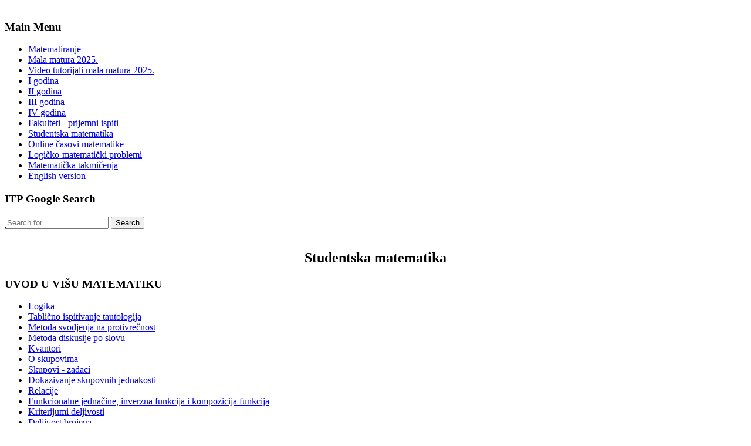

--- FILE ---
content_type: text/html; charset=utf-8
request_url: https://matematiranje.in.rs/index.php/studentska-matematika
body_size: 9867
content:

<!DOCTYPE html PUBLIC "-//W3C//DTD XHTML 1.0 Transitional//EN" "http://www.w3.org/TR/xhtml1/DTD/xhtml1-transitional.dtd">
<html xmlns:og="http://ogp.me/ns#" xmlns:fb="https://www.facebook.com/2008/fbml"  xmlns="http://www.w3.org/1999/xhtml" xml:lang="en-gb" lang="en-gb" dir="ltr" >

<head>
	  <base href="https://matematiranje.in.rs/index.php/studentska-matematika" />
  <meta http-equiv="content-type" content="text/html; charset=utf-8" />
  <meta name="keywords" content="matematiranje,matematiranje.in.rs,integrali,
grafik funkcije,kvadratna jednacina,prava,ravan,racionalni algebarski izrazi,trigonometrija,kvadratna jednačina,kvadratna funkcija,logaritmi, eksponencijalne jednačine,kombinatorika, verovatnoća,polinomi,kompleksni brojevi,prizma, piramida,lopta,valjak,kupa,zarubljena piramida,zarubljena kupa,analitička geometrija,planimetrija,vektori,višestruki integrali, površine,zapremine,logika,skupovi,
takmičenja,logički problemi, online testovi,
priprema za pismeni, priprema za kontrolni," />
  <meta name="description" content="Detaljno rešeni i objašnjeni zadaci iz matematike za osnovnu, srednju školu i fakultete.Matematička takmičenja, online testovi, logički problemi, matematički problemi, video tutorijali
matematiranje,matematiranje.in.rs,integrali,
grafik funkcije,kvadratna jednacina,prava,ravan,racionalni algebarski izrazi,trigonometrija,kvadratna jednačina,kvadratna funkcija,logaritmi, eksponencijalne jednačine,kombinatorika, verovatnoća,polinomi,kompleksni brojevi,prizma, piramida,lopta,valjak,kupa,zarubljena piramida,zarubljena kupa,analitička geometrija,planimetrija,vektori,višestruki integrali, površine,zapremine,logika,skupovi,
takmičenja,logički problemi, online testovi,
priprema za pismeni, priprema za kontrolni," />
  <meta name="generator" content="Joomla! - Open Source Content Management" />
  <title>Studentska matematika</title>
<meta property="og:title" content="Studentska matematika"/>
<meta property="og:type" content="website"/>
<meta property="og:url" content="https://matematiranje.in.rs/index.php/studentska-matematika"/>
<meta property="og:image" content="https://matematiranje.in.rs/images/2.png" />
<meta property="og:description" content="Detaljno rešeni i objašnjeni zadaci iz matematike za osnovnu, srednju školu i fakultete.Matematička takmičenja, online testovi, logički problemi, matematički problemi, video tutorijali
matematiranje,matematiranje.in.rs,integrali,
grafik funkcije,kvadratna jednacina,prava,ravan,racionalni algebarski izrazi,trigonometrija,kvadratna jednačina,kvadratna funkcija,logaritmi, eksponencijalne jednačine,kombinatorika, verovatnoća,polinomi,kompleksni brojevi,prizma, piramida,lopta,valjak,kupa,zarubljena piramida,zarubljena kupa,analitička geometrija,planimetrija,vektori,višestruki integrali, površine,zapremine,logika,skupovi,
takmičenja,logički problemi, online testovi,
priprema za pismeni, priprema za kontrolni," />
<meta property="og:site_name" content="Matematiranje" />
<meta property="og:locale" content="en_GB"/>

  <link href="/index.php/studentska-matematika?format=feed&amp;type=rss" rel="alternate" type="application/rss+xml" title="RSS 2.0" />
  <link href="/index.php/studentska-matematika?format=feed&amp;type=atom" rel="alternate" type="application/atom+xml" title="Atom 1.0" />
  <link href="/templates/warehouse/favicon.ico" rel="shortcut icon" type="image/vnd.microsoft.icon" />
  <link rel="stylesheet" href="/media/system/css/modal.css" type="text/css" />
  <script src="/media/system/js/mootools-core.js" type="text/javascript"></script>
  <script src="/media/system/js/core.js" type="text/javascript"></script>
  <script src="/media/system/js/caption.js" type="text/javascript"></script>
  <script src="/media/system/js/modal.js" type="text/javascript"></script>
  <script src="/media/system/js/mootools-more.js" type="text/javascript"></script>
  <script type="text/javascript">
window.addEvent('load', function() {
				new JCaption('img.caption');
			});
		window.addEvent('domready', function() {

			SqueezeBox.initialize({});
			SqueezeBox.assign($$('a.modal'), {
				parse: 'rel'
			});
		});
  </script>
  <meta property="og:title" content="Matematiranje" />
  <meta property="og:url" content="http://matematiranje.in.rs" />
  <meta property="og:image" content="https://matematiranje.in.rs/images/Logo.png" />
  <meta property="og:site_name" content="Matematiranje" />
  <meta property="og:description" content="Rešeni zadaci iz matematike" />
  <div id="fb-root"></div>
<script>(function(d, s, id) {
  var js, fjs = d.getElementsByTagName(s)[0];
  if (d.getElementById(id)) return;
  js = d.createElement(s); js.id = id;
  js.src = "//connect.facebook.net/en_GB/all.js#xfbml=1";
  fjs.parentNode.insertBefore(js, fjs);
}(document, 'script', 'facebook-jssdk'));</script>

	
    <link rel="stylesheet" href="/templates/system/css/system.css" type="text/css" />

    <link rel="stylesheet" href="/templates/warehouse/css/print.css" type="text/css" media="Print" />

    <link rel="stylesheet" href="/templates/warehouse/css/layout.css.php?sitewidth=800" type="text/css" media="screen, projection" />
    <link rel="stylesheet" href="/templates/warehouse/css/colors.css.php?color=2e571a&amp;content_color=e6e6e6&amp;bg_style=04&amp;templateurl=/templates/warehouse" type="text/css" media="screen, projection" />
    <link rel="stylesheet" href="/templates/warehouse/css/template.css.php?font=arvo" type="text/css" media="screen, projection" />

    <link rel="stylesheet" href="/templates/warehouse/css/formelements.css" type="text/css" media="screen, projection" />
    <link rel="stylesheet" href="/templates/warehouse/css/contentbuilder_support.css" type="text/css" media="screen, projection" />
    <link rel="stylesheet" href="/templates/warehouse/css/content_types.css" type="text/css" media="screen, projection" />
    <link rel="stylesheet" href="/templates/warehouse/css/cssmenu.css" type="text/css" media="screen, projection" /> 

<!--[if lt IE 9]>
    <style>
    ul.menu {
    	-webkit-border-radius: 0px;
		-moz-border-radius: 0px;
		border-radius: 0px; 
   	}

    ul.menu, ul.menu ul, .moduletable_ct_darkBox, .moduletable_ct_lightBox, ul.pagenav li a,
    input.button, button, #login-form.compact .button, #ct_headerLogin input.button, .tip  {
        behavior:url(/templates/warehouse/js/pie/PIE.php);
    }
    
    </style>
<![endif]-->

<!--[if lte IE 8]>
    <style>
    ul.menu {
    	-webkit-border-radius: 0px;
		-moz-border-radius: 0px;
		border-radius: 0px; 
   	}

    ul.menu, .moduletable_ct_darkBox, .moduletable_ct_lightBox, ul.pagenav li a,
    input.button, button, #login-form.compact .button, #ct_headerLogin input.button, .tip  {
        behavior:url(/templates/warehouse/js/pie/PIE.php);
    }
    
    </style>
<![endif]-->
   
 <script type="text/javascript">

  var _gaq = _gaq || [];
  _gaq.push(['_setAccount', 'UA-4952239-1']);
  _gaq.push(['_trackPageview']);

  (function() {
    var ga = document.createElement('script'); ga.type = 'text/javascript'; ga.async = true;
    ga.src = ('https:' == document.location.protocol ? 'https://ssl' : 'http://www') + '.google-analytics.com/ga.js';
    var s = document.getElementsByTagName('script')[0]; s.parentNode.insertBefore(ga, s);
  })();

</script>
</head>

<body>

<div id="ct_mainWrapper">
		
		<div id="ct_leftWrapper">		<div id="ct_headerWrapper_left">
			<div id="ct_headerContent"> 
				
				<div id="ct_headerMain_left">
					
				   					
					   
					 
				   								  
				   <div id="ct_mainNavWrapper">
								<div class="moduletable">
					

<div class="custom"  >
	<p><img src="/images/Logo1.png" border="0" alt="" style="margin-top: -10px;" /></p></div>
		</div>
	
				   </div>
				   
			   </div>
			   
			   
			   <div id="ct_headerTools">
					<div id="ct_headerSearch">
								<div class="moduletable_menu">
					<h3>Main Menu</h3>
					
<ul class="menu">
<li class="item-101"><a href="/" >Matematiranje</a></li><li class="item-102"><a href="/index.php/mala-matura" >Mala matura 2025.</a></li><li class="item-117"><a href="http://www.matematiranje.in.rs/video_tutorials.php" > Video tutorijali mala matura 2025.</a></li><li class="item-103"><a href="/index.php/i-godina" >I godina</a></li><li class="item-104"><a href="/index.php/ii-godina" >II godina</a></li><li class="item-105"><a href="/index.php/iii-godina" >III godina</a></li><li class="item-106"><a href="/index.php/iv-godina" >IV godina</a></li><li class="item-110"><a href="/index.php/fakulteti-prijemni-ispiti" >Fakulteti - prijemni ispiti </a></li><li class="item-107 current active"><a href="/index.php/studentska-matematika" >Studentska matematika</a></li><li class="item-138"><a href="/index.php/online-casovi" >Online časovi matematike</a></li><li class="item-108"><a href="/index.php/logicko-matematicki-problemi" >Logičko-matematički problemi</a></li><li class="item-109"><a href="/index.php/matemacka-takmicenja" >Matematička takmičenja</a></li><li class="item-115"><a href="http://www.matematiranje.in.rs/index.php/Home" >English version</a></li></ul>
		</div>
			<div class="moduletable">
					<h3>ITP Google Search</h3>
					<div class="itp-gs">
	<form action="/index.php/component/itpgooglesearch/search" method="get" accept-charset="utf-8">
        <input name="gsquery" type="text" class="inputbox" placeholder="Search for..." value="" />
                <input type="submit" class="button" value="Search" />
            </form>
</div>		</div>
	
					</div>
					<div id="ct_headerLogin">
						
					</div>
			   </div>
			   			   
			</div> 
						
		</div>

		</div><div id="ct_rightWrapper">
			<div id="ct_siteWrapper">
				
										
				
<div id="system-message-container">
</div>
				
								
				<div id="ct_contentWrapper">
				
										<div id="ct_highlightsWrapper">
						<div id="ct_highlightsContent">
						
															<div class="ct_module ct_moduleWidth_1">		<div class="moduletable">
					

<div class="custom"  >
	<p><img src="/images/2.png" border="0" alt="" style="border: solid 1px black; margin-top: -20px;" /></p></div>
		</div>
	</div>
																																			
									  
						</div>
						<div class="ct_clearFloat"></div> 
					</div>
									

					
					<div id="ct_mainContent">
					
												
								
																												<div class="ct_clearFloat"></div>
							
							
														
							<div class="ct_componentContent ct_componentWidth_4">
								
								<div class="blog-featured">

<div class="items-leading">
			<div class="leading-0">
			


	




<head><!-- Google tag (gtag.js) -->
<script async src="https://www.googletagmanager.com/gtag/js?id=G-CETFGYD6K9"></script>
<script>
  window.dataLayer = window.dataLayer || [];
  function gtag(){dataLayer.push(arguments);}
  gtag('js', new Date());

  gtag('config', 'G-CETFGYD6K9');
</script>
<!-- Google tag (gtag.js) -->
<script async src="https://www.googletagmanager.com/gtag/js?id=G-WG0L003FE6"></script>
<script>
  window.dataLayer = window.dataLayer || [];
  function gtag(){dataLayer.push(arguments);}
  gtag('js', new Date());

  gtag('config', 'G-WG0L003FE6');
</script>
<h2 style="text-align: center;">Studentska matematika</h2>
<h3>UVOD U VIŠU MATEMATIKU</h3>
<ul>
<li><a href="/I godina/1. Logika i skupovi/1.logika.pdf">Logika</a></li>
<li><a href="/I godina/1. Logika i skupovi/Tablično  ispitivanje tautologija.pdf">Tablično  ispitivanje tautologija</a></li>
<li><a href="/I godina/1. Logika i skupovi/Metoda svodjenja na protivrečnost.pdf">Metoda svodjenja na protivrečnost</a></li>
<li><a href="/I godina/1. Logika i skupovi/Metoda diskusije po slovu.pdf">Metoda diskusije po slovu</a></li>
<li><a href="/I godina/1. Logika i skupovi/Kvantori.pdf">Kvantori</a></li>
<li><a href="/I godina/1. Logika i skupovi/2. O   SKUPOVIMA.pdf">O skupovima</a></li>
<li><a href="/I godina/1. Logika i skupovi/3. SKUPOVI-zadaci.pdf">Skupovi - zadaci</a></li>
<li><a href="/I%20godina/1.%20Logika%20i%20skupovi/DOKAZIVANJE%20SKUPOVNIH%20JEDNAKOSTI.pdf">Dokazivanje skupovnih jednakosti </a></li>
<li><a href="/I godina/1. Logika i skupovi/4. RELACIJE.pdf"> Relacije</a></li>
<li><a href="/I godina/1. Logika i skupovi/5.Funkcionalne jednacine, inverzna funkcija i kompozicija funkcija.pdf">Funkcionalne jednačine, inverzna funkcija i kompozicija funkcija</a></li>
<li><a href="/III godina/6.nizovi/Kriterijumi deljivosti.pdf">Kriterijumi deljivosti </a></li>
<li><a href="/III godina/6.nizovi/Deljivost brojeva.pdf">Deljivost brojeva </a></li>
<li><a href="/III godina/6.nizovi/Prosti brojevi.pdf">Prosti brojevi </a></li>
<li><a href="/III godina/6.nizovi/Kongruencije.pdf">Kongruencije </a></li>
<li><a href="/I godina/2. Realni brojevi/Konverzija brojeva u druge brojevne sisteme.pdf">Konverzija (pretvaranje) brojeva u druge brojevne sisteme</a></li>
</ul>
<h3>1. POLINOMI , KOMPLEKSNI BROJEVI  I NIZOVI</h3>
<ul>
<li><a href="/Visa matematika/1.Polinomi i kompleksni brojevi/1.POLINOMI SA JEDNOM PROMENLJIVOM.pdf"> Polinomi sa jednom promenljivom </a></li>
<li><a href="/Visa matematika/1.Polinomi i kompleksni brojevi/2.Kompleksni brojevi.pdf"> Kompleksni brojevi </a></li>
<li><a href="/Visa matematika/1.Polinomi i kompleksni brojevi/3.Trigonometrijski oblik kompleksnog broja.pdf"> Trigonometrijski oblik kompleksnog broja </a></li>
<li><a href="/Visa matematika/1.Polinomi i kompleksni brojevi/4.POLINOMI NAD POLJEM KOMPLEKSNIH BROJEVA I JEDNACINA.pdf"> Polinomi nad poljem kompleksnih brojeva</a></li>
<li><a href="/III%20godina/7.Kompleksni%20brojevi%20i%20polinomi/POLINOMI%20ZADACI.pdf">Polinomi zadaci - novo</a></li>
<li><a href="/Visa matematika/1.Polinomi i kompleksni brojevi/4.POLINOMI NAD POLJEM KOMPLEKSNIH BROJEVA I JEDNACINA.pdf"></a><a href="/Visa matematika/1.Polinomi i kompleksni brojevi/5.Hornerova sema.pdf" style="line-height: 1.3em;">Hornerova šema</a></li>
<li><a href="/III%20godina/6.nizovi/NIZOVI-opsti%20clan%20i%20monotonost.pdf">Nizovi-opšti član i monotonost</a></li>
<li>N<a href="/III%20godina/6.nizovi/Nizovi-granicna%20vrednost%20po%20def.pdf">izovi-granična vrednost po definiciji</a></li>
<li><a href="/III%20godina/6.nizovi/NIZOVI-TEORIJSKE%20NAPOMENE.pdf"><span style="color: #0000cc;"><span style="text-decoration: underline;">N</span></span>izovi - teorijske napomene</a></li>
<li><a href="/III%20godina/6.nizovi/Nizovi-zadaci%20I%20deo.pdf">Nizovi-zadaci I deo</a></li>
<li><a href="/III%20godina/6.nizovi/Nizovi-zadaci%20II%20deo.pdf"><span style="color: #0000cc;"><span style="text-decoration: underline;">N</span></span>izovi-zadaci II deo</a></li>
<li><a href="/III%20godina/6.nizovi/Nizovi-zadaci%20III%20deo.pdf">Nizovi-zadaci III deo</a></li>
<li><a href="/III godina/6.nizovi/1.MATEMATICKA INDUKCIJA.pdf">Matematička indukcija</a></li>
<li><a href="/III godina/6.nizovi/2.Aritmeticki niz.pdf">Aritmetički niz</a></li>
<li><a href="/III godina/6.nizovi/3.Geometrijski niz.pdf">Geometrijski niz</a></li>
</ul>
<h3>2. MATRICE I DETERMINANTE</h3>
<ul>
<li><a href="/Visa matematika/2.Matrice i determinante/1.DETERMINANTE.pdf">Determinante </a></li>
<li><a href="/Visa matematika/2.Matrice i determinante/2.RESAVANJE SISTEMA JEDNACINA _metoda det._.pdf"> Rešavanje sistema jednačina - metoda determinanti </a></li>
<li><a href="/Visa matematika/2.Matrice i determinante/3.MATRICE-teorija i objasnjenja.pdf"> Matrice - teorija i objašnjenja </a></li>
<li><a href="/Visa matematika/2.Matrice i determinante/4.MATRICE ZADACI - I deo.pdf"> Matrice zadaci - I deo (Rešavanje matričnih jednačina,n-ti stepen matrice) </a></li>
<li><a href="/Visa%20matematika/2.Matrice%20i%20determinante/5.MATRICE%20ZADACI%20-%20II%20deo.pdf"> Matrice zadaci - II deo (Rešavanje sistema linearnih jednačina) </a></li>
<li><a href="/Visa matematika/2.Matrice i determinante/6.MATRICE ZADACI -III deo.pdf"> Matrice zadaci - III deo (Sopstvene vrednosti i sopstveni vektori) </a></li>
</ul>
<h3>3. GEOMETRIJA</h3>
<ul>
<li><a href="/Visa matematika/3.Geometrija/1.VEKTORI  U RAVNI - I deo.pdf">Vektori u ravni - I deo </a></li>
<li><a href="/Visa matematika/3.Geometrija/2.VEKTORI U RAVNI II deo.pdf">Vektori u ravni - II deo </a></li>
<li><a href="/Visa matematika/3.Geometrija/3.VEKTORI U PROSTORU-I deo.pdf"> Vektori u prostoru - I deo </a></li>
<li><a href="/Visa matematika/3.Geometrija/4.VEKTORI U PROSTORU - II deo.pdf"> Vektori u prostoru - II deo </a></li>
<li><a href="/Visa matematika/3.Geometrija/5.PRAVA.pdf"> Prava </a></li>
<li><a href="/Visa matematika/3.Geometrija/7.RAVAN.pdf"> Ravan </a></li>
<li><a href="/Visa matematika/3.Geometrija/6.PRAVA  I  RAVAN.pdf">Prava i ravan</a></li>
<li><a href="/Visa%20matematika/3.Geometrija/Projekcije%20i%20simetrije.pdf"><span style="color: #0000cc;"><span style="text-decoration: underline;">Pr</span></span>ojekcije i simetrije</a></li>
<li><a href="/Visa matematika/3.Geometrija/6.PRAVA  I  RAVAN.pdf"></a><a href="/Visa matematika/3.Geometrija/8.Neke povrsi u R na3.pdf" style="line-height: 1.3em;">Neke površi u R na 3</a></li>
<li><a href="/Visa matematika/3.Geometrija/9.SVODJENJE NA KANONSKI OBLIK-postupak.pdf">Svodjenje na kanonski oblik - postupak</a></li>
<li><a href="/Visa matematika/3.Geometrija/10.SVODJENJE NA KANONSKI OBLIK- zadaci.pdf"> Svodjenje na kanonski oblik - zadaci</a></li>
</ul>
<h3>4. IZVODI</h3>
<ul>
<li><a href="/IV godina/2.izvod funkcije/1.tablica_izvoda.pdf">Tablica izvoda </a></li>
<li><a href="/IV godina/2.izvod funkcije/2.IZVOD FUNKCIJE-teorijske napomene.pdf">Izvod funkcije- teorijske napomene </a></li>
<li><a href="/IV godina/2.izvod funkcije/3.IZVODI  ZADACI - I deo.pdf">Izvod funkcije zadaci - I deo (Osnovna pravila,tangenta i normala) </a></li>
<li><a href="/IV godina/2.izvod funkcije/4.IZVODI ZADACI - II deo.pdf">Izvod funkcije zadaci - II deo (Izvod složene funkcije, izvodi višeg reda)</a></li>
<li><a href="/IV godina/2.izvod funkcije/5.IZVODI ZADACI III deo.pdf">Izvod funkcije zadaci - III deo (Primena izvoda kod problemskih zadataka)</a></li>
<li><a href="/IV godina/2.izvod funkcije/6.IZVODI  ZADACI- IV deo.pdf">Izvod funkcije zadaci - IV deo (Logaritamski izvod, izvod parametarski i implicitno zadane funkcije, izvod inverzne funkcije) </a></li>
<li><a href="/Visa matematika/4.Izvodi/7.PARCIJALNI IZVODI I DIFERENCIJALI.pdf"> Parcijalni izvodi i diferencijali </a></li>
<li><a href="/Visa matematika/4.Izvodi/8.EKSTREMUMI FUNKCIJA VISE PROMENLJIVIH - zadaci I deo.pdf"> Ekstremumi funkcija više promenljivih zadaci - I deo (Lokalni ekstremumi)</a></li>
<li><a href="/Visa matematika/4.Izvodi/9.EKSTREMUMI FUNKCIJA VISE PROMENLJIVIH -zadaci II deo.pdf"> Ekstremumi funkcija više promenljivih zadaci - II deo (Uslovni ekstremumi , ekstremumi na oblasti)</a></li>
</ul>
<h3>5. ISPITIVANJE TOKA I GRAFIK FUNKCIJE</h3>
<ul>
<li><a href="/IV godina/4.Ispitivanje toka i grafik funkcije/1.ELEMENTARNE FUNKCIJE-grafici.pdf">Elementarne funkcije - grafici </a></li>
<li><a href="/IV godina/4.Ispitivanje toka i grafik funkcije/2.OBLAST DEFINISANOSTI FUNKCIJE.pdf">Oblast definisanosti funkcije (Domen) </a></li>
<li><a href="/IV godina/4.Ispitivanje toka i grafik funkcije/3.NULE FUNKCIJE I ZNAK FUNKCIJE.pdf">Nule funkcije i znak funkcije </a></li>
<li><a href="/IV godina/4.Ispitivanje toka i grafik funkcije/4.PARNOST i NEPARNOST FUNKCIJE.PERIODICNOST.pdf">Parnost i neparnost funkcije. Periodičnost </a></li>
<li><a href="/IV godina/4.Ispitivanje toka i grafik funkcije/5.EKSTREMNE VREDNOSTI I MONOTONOST FUNKCIJE.pdf">Ekstremne vrednosti i monotonost funkcije </a></li>
<li><a href="/IV godina/4.Ispitivanje toka i grafik funkcije/6.PREVOJNE TACKE. KONVEKSNOST I KONKAVNOST.pdf">Prevojne tačke . Konveksnost i konkavnost </a></li>
<li><a href="/IV godina/3.granicne vrednosti funkcija/1.GRANICNE VREDNOSTI FUNKCIJA-teorijske napomene.pdf">Granične vrednosti funkcija - teorijske napomene</a></li>
<li><a href="/IV godina/3.granicne vrednosti funkcija/2.GRANICNE VREDNOSTI FUNKCIJA-ZADACI- I deo.pdf">Granične vrednosti funkcija - I deo</a></li>
<li><a href="/IV godina/3.granicne vrednosti funkcija/3.GRANICNE VREDNOSTI FUNKCIJA ZADACI - II deo.pdf">Granične vrednosti funkcija - II deo</a></li>
<li><a href="/Visa%20matematika/2.Matrice%20i%20determinante/Tablica%20limesa-%20upotreba%20u%20zadacima.pdf">Granične vrednosti funkcija - TABLIČNI LIMESI ( Bez upotrebe Lopitala )</a></li>
<li><a href="/Visa%20matematika/2.Matrice%20i%20determinante/Neprekidnost%20funkcije.pdf">Neprekidnost funkcije i vrste prekida ( teorija i zadaci )</a></li>
<li><a href="/IV godina/3.granicne vrednosti funkcija/4.ASIMPTOTE FUNKCIJA-zadaci i malo teorije.pdf">Asimptote funkcija - zadaci i malo teorije </a></li>
<li><a href="/IV godina/4.Ispitivanje toka i grafik funkcije/7.ASIMPTOTE FUNKCIJE ( PONASANJE NA KRAJEVIMA OBLASTI DEFINISANOSTI).pdf">Asimptote funkcija (ponašanje funkcije na krajevima oblasti definisanosti)) </a></li>
<li><a href="/Visa matematika/9.redovi/Tejlorov i Maklorenov red.pdf"> Tejlorov i Maklorenov red</a>
<li><a href="/Visa matematika/9.redovi/Primena  Tejlorove i Maklorenove formule.pdf"> Primena  Tejlorove i Maklorenove formule</a>
<li><a href="/IV godina/4.Ispitivanje toka i grafik funkcije/8.ISPITIVANJE TOKA I GRAFIK FUNKCIJE-postupak.pdf">Ispitivanje toka i grafik funkcije - postupak </a></li>
<li><a href="/IV godina/4.Ispitivanje toka i grafik funkcije/9.Grafici funkcija-zadaci  I deo.pdf">Grafici funkcija zadaci - I deo (Racionalne funkcije)</a></li>
<li><a href="/IV godina/4.Ispitivanje toka i grafik funkcije/10.Grafici funkcija-zadaci II deo.pdf">Grafici funkcija zadaci - II deo ( Logaritamske funkcije)</a></li>
<li><a href="/IV godina/4.Ispitivanje toka i grafik funkcije/11.Grafici funkcija -zadaci III deo.pdf">Grafici funkcija zadaci - III deo (Funkcije sa x-som u eksponentu)</a></li>
<li><a href="/IV godina/4.Ispitivanje toka i grafik funkcije/12.Grafici funkcija-zadaci IV deo.pdf">Grafici funkcija zadaci - IV deo (Korene funkcije)</a></li>
<li><a href="/IV%20godina/4.Ispitivanje%20toka%20i%20grafik%20funkcije/17.Grafici%20funkcija-zadaci%20V%20deo.pdf">Grafici funkcija zadaci - V deo (Arkus funkcije)</a></li>
</ul>
<h3>6. INTEGRALI</h3>
<h3>6.1. Integrali i primena</h3>
<ul>
<li><a href="/IV godina/5.integrali/1.TABLICA INTEGRALA.pdf">Tablica integrala </a></li>
<li><a href="/IV godina/5.integrali/2.INTEGRALI ZADACI - I deo.pdf">Integrali zadaci - I deo </a></li>
<li><a href="/IV godina/5.integrali/3.INTEGRALI  ZADACI - II deo ( METODA SMENE).pdf">Integrali zadaci -II deo (metoda smene)</a></li>
<li><a href="/IV godina/5.integrali/4.INTEGRALI ZADACI - III deo ( PARCIJALNA INTEGRACIJA).pdf">Integrali zadaci - III deo ( parcijalna integracija)</a></li>
<li><a href="/IV godina/5.integrali/5.INTEGRALI ZADACI- IV deo ( INTEGRACIJA RACIONALNE FUNKCIJE).pdf">Integrali zadaci - IV deo ( integracija racionalne funkcije)</a></li>
<li><a href="/IV godina/5.integrali/6.INTEGRALI ZADACI - V deo ( METODA OSTROGRADSKI i  INTEGRALI SA KVADRATNIM TRINOMOM).pdf">Integrali zadaci - V deo ( metoda Ostrogradskog i integrali sa kvadratnim trinomom)</a></li>
<li><a href="/IV godina/5.integrali/7.ITEGRALI ZADACI VI - deo ( INTEGRACIJA IRACIONALNIH FUNKCIJA).pdf">Integrali zadaci VI deo ( integracija iracionalne funkcije)</a></li>
<li><a href="/IV godina/5.integrali/8.INTEGRALI ZADACI -VII deo ( INTEGRACIJA TRIGONOMETRIJSKIH FUNKCIJA).pdf">Integrali zadaci VII deo ( integracija trigonometrijskih funkcija) </a></li>
<li><a href="/IV godina/5.integrali/9.INTEGRALI ZADACI - VIII deo ( REKURENTNE FORMULE).pdf">Integrali zadaci VIII deo ( rekurentne formule) </a></li>
<li><a href="/IV godina/5.integrali/10.ODREDJENI INTEGRAL- teorijske napomene.pdf">Odredjeni integral - teorijske napomene</a></li>
<li><a href="/IV godina/5.integrali/11.PRIMENA ODREDJENOG INTEGRALA U GEOMETRIJI-formule.pdf">Primena odredjenog integrala u geometriji - formule</a></li>
<li><a href="/IV godina/5.integrali/12.PRIMENA INTEGRALA U GEOMETRIJI - zadaci.pdf">Primena odredjenog integrala u geometriji - zadaci</a></li>
<li><a href="/Visa matematika/6.Integrali/13.NESVOJSTVENI INTEGRALI-teorijske napomene.pdf"> Nesvojstveni integrali - teorijske napomene</a></li>
<li><a href="/Visa%20matematika/6.Integrali/Nesvojstveni%20integrali-zadaci.pdf">Nesvojstveni integrali - zadaci</a></li>
</ul>
<h3>6.2. Višestruki integrali</h3>
<ul>
<li><a href="/Visa matematika/6.Integrali/1.DVOSTRUKI   INTEGRALI-teorijske napomene.pdf"> Dvostruki integrali - teorijske napomene</a></li>
<li><a href="/Visa matematika/6.Integrali/2.TROSTRUKI INTEGRALI-teorijske napomene.pdf"> Trostruki integrali - teorijske napomene</a></li>
<li><a href="/Visa matematika/6.Integrali/3.VISESTRUKI INTEGRALI- ZADACI (  I deo).pdf"> Višestruki integrali zadaci - I deo (Odredjivanje granica integracije kod dvostrukog integrala)</a></li>
<li><a href="/Visa matematika/6.Integrali/4.VISESTRUKI INTEGRALI- ZADACI (  II deo).pdf"> Višestruki integrali zadaci - II deo (Rešavanje dvostrukog integrala)</a></li>
<li><a href="/Visa matematika/6.Integrali/5.VISESTRUKI INTEGRALI- ZADACI (  III deo).pdf"> Višestruki integrali zadaci - III deo (Primena dvostrukog integrala)</a></li>
<li><a href="/Visa matematika/6.Integrali/6.VISESTRUKI INTEGRALI- ZADACI (  IV deo).pdf"> Višestruki integrali zadaci - IV deo (Izračunavanje zapremine)</a></li>
<li><a href="/Visa matematika/6.Integrali/7.VISESTRUKI INTEGRALI- ZADACI (  V deo).pdf"> Višestruki integrali zadaci - V deo (Izračunavanje površine površi)</a></li>
<li><a href="/Visa matematika/6.Integrali/8.VISESTRUKI INTEGRALI- ZADACI (  VI deo).pdf"> Višestruki integrali zadaci - VI deo (Trostruki integrali-izračunavanje i primena)</a></li>
</ul>
<h3>6.3. Krivolinijski i površinski integrali</h3>
<ul>
<li><a href="/Visa matematika/6.Integrali/1.KRIVOLINIJSKI  INTEGRALI -teorijske napomene.pdf"> Krivolinijski integrali - teorijske napomene</a></li>
<li><a href="/Visa matematika/6.Integrali/2.KRIVOLINIJSKI INTEGRALI - ZADACI ( I deo).pdf"> Krivolinijski integrali zadaci - I deo (Krivolinijski integrali I vrste)</a></li>
<li><a href="/Visa matematika/6.Integrali/3.KRIVOLINIJSKI INTEGRALI - ZADACI ( II deo).pdf"> Krivolinijski integrali zadaci - II deo (Krivolinijski integrali II vrste)</a></li>
<li><a href="/Visa matematika/6.Integrali/4.KRIVOLINIJSKI INTEGRALI - ZADACI ( III deo).pdf"> Krivolinijski integrali zadaci - III deo ( Grinova formula,nezavisnost krivolinijskog integrala)</a></li>
<li><a href="/Visa matematika/6.Integrali/5.POVRSINSKI INTEGRALI -teorijske napomene.pdf"> Površinski integrali - teorijske napomene</a></li>
<li><a href="/Visa matematika/6.Integrali/6.POVRSINSKI INTEGRALI - ZADACI ( I deo).pdf"> Površinski integrali zadaci - I deo (Površinski integrali I vrste)</a></li>
<li><a href="/Visa matematika/6.Integrali/7.POVRSINSKI INTEGRALI - ZADACI ( II deo).pdf"> Površinski integrali zadaci - II deo (Površinski integrali II vrste)</a></li>
<li><a href="/Visa matematika/6.Integrali/8.POVRSINSKI INTEGRALI - ZADACI ( III deo).pdf"> Površinski integrali zadaci - III deo (Formule Stoksa i Ostrogradskog)</a></li>
</ul>
<h3>7. DIFERENCIJALNE JEDNAČINE</h3>
<ul>
<li><a href="/IV godina/7.verovatnoca/DIFERENCIJALNE JEDNACINE SA RAZDVOJENOM PROMENLJIVOM.pdf">Diferencijalne jednačine sa razdvojenom promenljivom</a></li>
<li><a href="/IV godina/7.verovatnoca/HOMOGENE DIFERENCIJALNE JEDNACINE.pdf">Homogene diferencijalne jednačine</a></li>
<li><a href="/IV godina/7.verovatnoca/LINEARNA DIFERENCIJALNA JEDNACINA.pdf">Linearna diferencijalna jednačina</a></li>
<li><a href="/IV godina/7.verovatnoca/BERNULIJEVA DIFERENCIJALNA JEDNACINA.pdf">Bernulijeva diferencijalna jednačina</a></li>
<li><a href="/IV godina/7.verovatnoca/NEPOTPUNE DIFERENCIJALNE JEDNACINE II REDA.pdf">Nepotpune diferencijalne jednačine II reda</a></li>
<li><a href="/Visa matematika/7.Diferencijalne jednacine/1.Diferencijalne jednacine I reda - teorija.pdf">Diferencijalne jednačine prvog reda - teorija</a></li>
<li><a href="/Visa matematika/7.Diferencijalne jednacine/2.DIFERENCIJALNE JEDNACINE I REDA-zadaci.pdf"> Diferencijalne jednačine prvog reda - zadaci</a></li>
<li><a href="/Visa matematika/7.Diferencijalne jednacine/3.Diferencijalne jednacine II reda - teorija.pdf"> Diferencijalne jednačine drugog reda - teorija</a></li>
<li><a href="/Visa matematika/7.Diferencijalne jednacine/4.DIFERENCIJALNE JEDNACINE II REDA-zadaci.pdf"> Diferencijalne jednačine drugog reda - zadaci</a></li>
<li><a href="/Visa%20matematika/7.Diferencijalne%20jednacine/Metoda%20neodredjenih%20koeficijenata.pdf"><span style="color: #0000cc;"><span style="line-height: 1.3em;"><span style="text-decoration: underline;">Diferencijalne jednačine drugog reda - </span></span></span>metoda neodredjenih koeficijenata</a></li>
<li><a href="/Visa matematika/7.Diferencijalne jednacine/5.SISTEMI DIFERENCIJALNIH JEDNACINA-teorija.pdf">Sistemi diferencijalnih jednačina - teorija </a></li>
<li><a href="/Visa matematika/7.Diferencijalne jednacine/6.SISTEMI DIFERENCIJALNIH JEDNACINA - zadaci.pdf"> Sistemi diferencijalnih jednačina - zadaci</a></li>
<li><a href="/Visa matematika/7.Diferencijalne jednacine/7.PARCIJALNE DIFERENCIJALNE JEDNACINE-teorija.pdf"> Parcijalne diferencijalne jednačine - teorija </a></li>
<li><a href="/Visa matematika/7.Diferencijalne jednacine/8.PARCIJALNE DIFERENCIJALNE  JEDNACINE- zadaci.pdf">Parcijalne diferencijalne jednačine - zadaci</a></li>
</ul>
<h3>8. KOMBINATORIKA I VEROVATNOĆA</h3>
<ul>
<li><a href="/IV godina/6.kombinatorika/1.BINOMNA FORMULA-zadaci i malo teorije.pdf">Binomna formula - zadaci i malo teorije</a></li>
<li><a href="/IV%20godina/6.kombinatorika/BINOMNA%20FORMULAtezi%20primeri.pdf"><span style="color: #0000cc;"><span style="text-decoration: underline;">B</span></span>inomna formula- novi zadaci</a></li>
<li><a href="/IV godina/6.kombinatorika/2.KOMBINATORIKA - zadaci i malo teorije.pdf">Kombinatorika - zadaci i malo teorije</a></li>
<li><a href="/IV godina/6.kombinatorika/Kombinatorika - zadaci.pdf">Kombinatorika - zadaci </a></li>
<li><a href="/IV godina/7.verovatnoca/1.VEROVATNOCA- teorijske napomene.pdf">Verovatnoća - teorijske napomene</a></li>
<li><a href="/IV godina/7.verovatnoca/2.VEROVATNOCA  ZADACI - I deo.pdf">Verovatnoća zadaci - I deo (Elementarni dogadjaji)</a></li>
<li><a href="/IV godina/7.verovatnoca/3.VEROVATNOCA  ZADACI - II deo.pdf">Verovatnoća zadaci - II deo (Klasična definicija verovatnoće)</a></li>
<li><a href="/IV godina/7.verovatnoca/4.VEROVATNOCA  ZADACI - III deo.pdf">Verovatnoća zadaci - III deo (Uslovna verovatnoća,zbir i proizvod dogadjaja)</a></li>
<li><a href="/IV godina/7.verovatnoca/5.GEOMETRIJSKA VEROVATNOCA - ZADACI IV-deo.pdf">Geometrijska verovatnoća zadaci - IV deo</a></li>
<li><a href="/IV godina/7.verovatnoca/6.VEROVATNOCA   ZADACI  - V deo( totalna verovatnoca i Bajes).pdf">Verovatnoća zadaci - V deo ( totalna verovatnoća i Bajesova formula)</a></li>
<li><a href="/IV godina/7.verovatnoca/7.SLUCAJNA PROMENLJIVA I NJENA RASPODELA - ZADACI VI deo.pdf">Slučajna promenljiva i njena raspodela zadaci - VI deo</a></li>
</ul>
<h3>9. REDOVI</h3>
<ul>
<li><a href="/Visa matematika/9.redovi/Tejlorov i Maklorenov red.pdf"> Tejlorov i Maklorenov red</a>
<li><a href="/Visa matematika/9.redovi/Primena  Tejlorove i Maklorenove formule.pdf"> Primena  Tejlorove i Maklorenove formule</a>
<li><a href="/Visa matematika/9.redovi/1.REDOVI SA POZITIVNIM CLANOVIMA-kriterijumi.pdf"> Redovi sa pozitivnim članovima - kriterijumi</a></li>
<li><a href="/Visa matematika/9.redovi/2.BROJNI REDOVI - zadaci ( I deo).pdf"> Brojni redovi zadaci - I deo (Upotreba poredbenih kriterijuma,Košijev kriterijum)</a></li>
<li><a href="/Visa matematika/9.redovi/3.BROJNI REDOVI - zadaci ( II deo).pdf"> Brojni redovi zadaci - II deo (Dalamberov,Košijev integralni,Gausov i Rabelov kriterijum)</a></li>
<li><a href="/Visa matematika/9.redovi/4.BROJNI REDOVI - zadaci ( III deo).pdf"> Brojni redovi zadaci - III deo (Alternativni redovi i kriterijumi)</a></li>
<li><a href="/Visa matematika/9.redovi/5.STEPENI REDOVI - zadaci (I deo).pdf"> Stepeni redeovi zadaci - I deo (Poluprečnik konvergencije i razvoji raznih funkcija)</a></li>
<li><a href="/Visa matematika/9.redovi/6.STEPENI REDOVI - zadaci (IIdeo).pdf"> Stepeni redeovi zadaci - II deo (Sumiranje redova)</a></li>
<li><a href="/Visa matematika/9.redovi/7.FURIJEOVI REDOVI -teorijske napomene.pdf"> Furijeovi redovi - teorijske napomene</a></li>
<li><a href="/Visa matematika/9.redovi/8.FURIJEOVI REDOVI - zadaci ( I deo).pdf"> Furijeovi redovi zadaci I deo</a></li>
<li><a href="/Visa matematika/9.redovi/9.FURIJEOVI REDOVI - zadaci ( II deo).pdf"> Furijeovi redovi zadaci II deo</a></li>
</ul>
<h3>10. EKONOMSKE FUNKCIJE</h3>
<ul>
<li><a href="/Visa matematika/10.ekonomske funkcije/1.EKONOMSKE   FUNKCIJE-teorija.pdf"> Ekonomske funkcije - teorija</a></li>
<li><a href="/Visa matematika/10.ekonomske funkcije/2.ZAJMOVI- teorijske napomene.pdf"> Zajmovi- teorijske napomen</a>e<span style="font-family: Arial, Helvetica, sans-serif; font-size: 14px; line-height: 1.3em;"> </span></li>
</ul>
<center>
<h3 style="text-align: start;">11. ALGEBARSKE STRUKTURE</h3>
<ul style="text-align: start;">
<li><a href="/Visa%20matematika/10.ekonomske%20funkcije/Operacije%20i%20zakoni%20operacija.pdf">Operacije i zakoni operacija</a></li>
<li><a href="/Visa%20matematika/10.ekonomske%20funkcije/Grupoid,semigrupa,monoid,grupa,Abelova%20grupa.pdf">Grupoid,semigrupa,monoid,grupa,Abelova grupa</a></li>
<li><a href="/Visa%20matematika/10.ekonomske%20funkcije/Grupe-%20zadaci.pdf">Grupe-zadaci</a></li>
<li><a href="/Visa%20matematika/10.ekonomske%20funkcije/Prsten%20i%20polje.pdf">Prsten i polje</a></li>
</ul>
<h2>Odgovore na vaša pitanja možete naći <a href="/Visa odgovori.php">ovde</a></h2>
</center>
<script async src="https://pagead2.googlesyndication.com/pagead/js/adsbygoogle.js?client=ca-pub-0254528262494889"
     crossorigin="anonymous"></script>


<div class="item-separator"></div>
		</div>
			</div>



</div>

							</div>
									
														<div class="ct_clearFloat"></div>
							
							
							
							
																																			<div class="ct_clearFloat"></div>
							
							<!-- Поставите ову ознаку тамо где желите да се приказује +1 дугме. -->
						<div class="g-plusone"></div>

						<!-- Поставите ову ознаку иза последње ознаке +1 дугме. -->
							<script type="text/javascript">
							  window.___gcfg = {lang: 'sr'};
							
							  (function() {
							    var po = document.createElement('script'); po.type = 'text/javascript'; po.async = true;
							    po.src = 'https://apis.google.com/js/platform.js';
							    var s = document.getElementsByTagName('script')[0]; s.parentNode.insertBefore(po, s);
							  })();
							</script>
							
							
							
							
					</div>
					
												<div class="Big_Baner_footer">		<div class="moduletable">
					<h3>Like Matematiranje</h3>
					
<div class="VombieLikeButton">

	<fb:like 
		href="https://matematiranje.in.rs/"
		send="true" 
		layout="standard"
		show-faces="true"  
		width="100" 
		action="like" 
		font="arial"
		colorscheme="light"
	>
	</fb:like>
	
</div>
		</div>
	</div>
														
							
							
							
						
					
				</div>
				
				
							</div>
            <!--<br />-->
		
        					<div class="ct_navRight">		<div class="moduletable">
					<script async src="https://pagead2.googlesyndication.com/pagead/js/adsbygoogle.js?client=ca-pub-0254528262494889" 
crossorigin="anonymous"></script>

<!-- bojca -->
<ins class="adsbygoogle"
     style="display:inline-block;width:234px;height:60px"
     data-ad-client="ca-pub-0254528262494889"
     data-ad-slot="4145368879"></ins>

<script>
(adsbygoogle = window.adsbygoogle || []).push({});
</script>		</div>
			<div class="moduletable">
					<script async src="https://pagead2.googlesyndication.com/pagead/js/adsbygoogle.js?client=ca-pub-0254528262494889" 
crossorigin="anonymous"></script>
<!-- bojca 2 -->
<ins class="adsbygoogle"
     style="display:inline-block;width:234px;height:60px"
     data-ad-client="ca-pub-0254528262494889"
     data-ad-slot="3569310762"></ins>
<script>
(adsbygoogle = window.adsbygoogle || []).push({});
</script>		</div>
			<div class="moduletable">
					<script async src="https://pagead2.googlesyndication.com/pagead/js/adsbygoogle.js?client=ca-pub-0254528262494889" 
crossorigin="anonymous"></script>
<!-- bojca 5 -->
<ins class="adsbygoogle"
     style="display:inline-block;width:234px;height:60px"
     data-ad-client="ca-pub-0254528262494889"
     data-ad-slot="3015715420"></ins>
<script>
(adsbygoogle = window.adsbygoogle || []).push({});
</script>		</div>
	</div>
					
</div>

</div>
<div id="ct_bgImage"></div>

</body>
</html>

--- FILE ---
content_type: text/html; charset=utf-8
request_url: https://accounts.google.com/o/oauth2/postmessageRelay?parent=https%3A%2F%2Fmatematiranje.in.rs&jsh=m%3B%2F_%2Fscs%2Fabc-static%2F_%2Fjs%2Fk%3Dgapi.lb.en.H0R5hnEJFgQ.O%2Fd%3D1%2Frs%3DAHpOoo9sMW3biwZqLR-weMeFfAeYoZsLKA%2Fm%3D__features__
body_size: 161
content:
<!DOCTYPE html><html><head><title></title><meta http-equiv="content-type" content="text/html; charset=utf-8"><meta http-equiv="X-UA-Compatible" content="IE=edge"><meta name="viewport" content="width=device-width, initial-scale=1, minimum-scale=1, maximum-scale=1, user-scalable=0"><script src='https://ssl.gstatic.com/accounts/o/2580342461-postmessagerelay.js' nonce="n01HZvK6v5FNndtOhdlohw"></script></head><body><script type="text/javascript" src="https://apis.google.com/js/rpc:shindig_random.js?onload=init" nonce="n01HZvK6v5FNndtOhdlohw"></script></body></html>

--- FILE ---
content_type: text/html; charset=utf-8
request_url: https://www.google.com/recaptcha/api2/aframe
body_size: 267
content:
<!DOCTYPE HTML><html><head><meta http-equiv="content-type" content="text/html; charset=UTF-8"></head><body><script nonce="Opi_ac5MNuRXuWsoHJFw6w">/** Anti-fraud and anti-abuse applications only. See google.com/recaptcha */ try{var clients={'sodar':'https://pagead2.googlesyndication.com/pagead/sodar?'};window.addEventListener("message",function(a){try{if(a.source===window.parent){var b=JSON.parse(a.data);var c=clients[b['id']];if(c){var d=document.createElement('img');d.src=c+b['params']+'&rc='+(localStorage.getItem("rc::a")?sessionStorage.getItem("rc::b"):"");window.document.body.appendChild(d);sessionStorage.setItem("rc::e",parseInt(sessionStorage.getItem("rc::e")||0)+1);localStorage.setItem("rc::h",'1765541918435');}}}catch(b){}});window.parent.postMessage("_grecaptcha_ready", "*");}catch(b){}</script></body></html>